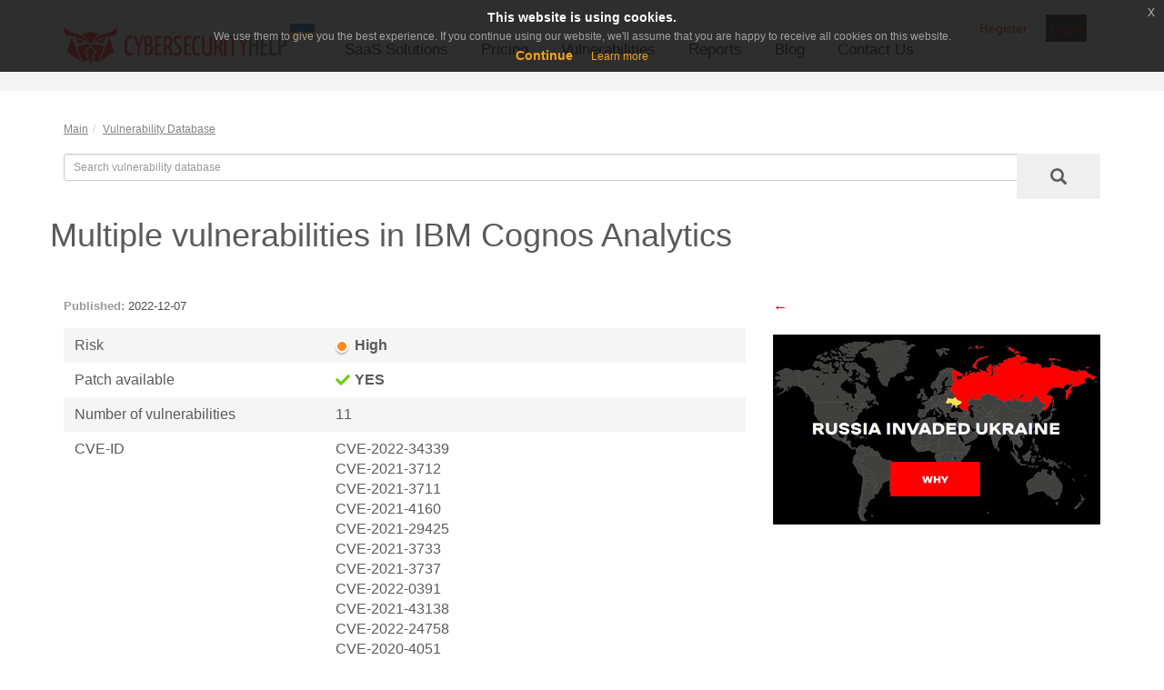

--- FILE ---
content_type: text/html; charset=UTF-8
request_url: https://www.cybersecurity-help.cz/vdb/SB2022120724
body_size: 11911
content:
<!DOCTYPE html>
<html lang="en">
  <head>
	<title>Multiple vulnerabilities in IBM Cognos Analytics</title>
    <meta charset="utf-8">
    <meta http-equiv="X-UA-Compatible" content="IE=edge">
    <meta name="viewport" content="width=device-width, initial-scale=1">
    <!-- The above 3 meta tags *must* come first in the head; any other head content must come *after* these tags -->

    <!-- Bootstrap core CSS -->
    <link href="/css/bootstrap.min.css" rel="stylesheet">
    <link href="/css/bootstrap-checkbox.css" rel="stylesheet">

	<link rel="icon" type="image/x-icon" href="/images/favicon.ico">

    <!-- IE10 viewport hack for Surface/desktop Windows 8 bug -->
    <link href="/css/ie10-viewport-bug-workaround.css" rel="stylesheet">
    <script src="https://ajax.googleapis.com/ajax/libs/jquery/1.11.3/jquery.min.js" crossorigin="anonymous"></script>
    <script>window.jQuery || document.write('<script src="/js/jquery.min.js"><\/script>')</script>
        <!-- Bootstrap core JavaScript
    ================================================== -->
    <!-- Placed at the end of the document so the pages load faster -->

    <script src="/js/bootstrap.min.js"></script>
    <script src="/js/bootstrap-checkbox.js"></script>
    <script src="/js/extra.js"></script>
    <!-- Translate menu "More" button -->
    <script type="text/javascript">
        $(function(){
            if($('.more_items').length > 0){
                $('.more_items > a').html('more');
            }
        })
    </script>
    <!-- end -->
    
    <!-- IE10 viewport hack for Surface/desktop Windows 8 bug -->
    <script src="/js/ie10-viewport-bug-workaround.js"></script>

    <!-- Custom styles for this template -->
    <link href="/css/main.css" rel="stylesheet">
	<meta http-equiv="Content-Type" content="text/html; charset=UTF-8" />
<meta name="keywords" content="Multiple vulnerabilities in IBM Cognos Analytics, Cleartext storage of sensitive information, Cleartext Storage of Sensitive Information, CWE-312, CVE-2022-34339, Out-of-bounds read, CWE-125, CVE-2021-3712, Buffer overflow, Memory corruption, CWE-119, CVE-2021-3711, Cryptographic issues, Cryptographic Issues, CWE-310, CVE-2021-4160, Path traversal, Improper Limitation of a Pathname to a Restricted Directory ('Path Traversal'), CWE-22, CVE-2021-29425, Resource management error, Resource Management Errors, CWE-399, CVE-2021-3733, Infinite loop, Loop with Unreachable Exit Condition ('Infinite Loop'), CWE-835, CVE-2021-3737, CRLF injection, Improper Neutralization of CRLF Sequences ('CRLF Injection'), CWE-93, CVE-2022-0391, Prototype pollution, Improper Control of Generation of Code ('Code Injection'), CWE-94, CVE-2021-43138, Inclusion of Sensitive Information in Log Files, Information Exposure Through Log Files, CWE-532, CVE-2022-24758, Cross-site scripting, Improper Neutralization of Input During Web Page Generation ('Cross-site Scripting'), CWE-79, CVE-2020-4051" />
<meta name="description" content="Multiple vulnerabilities were identified in IBM Cognos Analytics" />
<link href="/bitrix/cache/css/s1/pages.cybersecurity-help.cz/page_1c59abc145afde40338f1883939b1805/page_1c59abc145afde40338f1883939b1805_v1.css?1767796337665" type="text/css"  rel="stylesheet" />
<link href="/bitrix/cache/css/s1/pages.cybersecurity-help.cz/template_2b606965ede900b2a9ecc53fa07634cb/template_2b606965ede900b2a9ecc53fa07634cb_v1.css?17677963373395" type="text/css"  data-template-style="true" rel="stylesheet" />
<link rel="alternate" type="application/rss+xml" href="https://www.cybersecurity-help.cz/blog/rss/">
<link href="https://www.cybersecurity-help.cz/vdb/SB2022120724" rel="canonical" />
<meta property="og:title" content="Multiple vulnerabilities in IBM Cognos Analytics"/>
<meta property="twitter:title" content="Multiple vulnerabilities in IBM Cognos Analytics"/>
<meta property="og:description" content="Multiple vulnerabilities were identified in IBM Cognos Analytics"/>
<meta property="twitter:description" content="Multiple vulnerabilities were identified in IBM Cognos Analytics"/>



<script type="text/javascript" src="/bitrix/templates/.default/components/bitrix/system.auth.form/popup/script.js?15792539752"></script>

<style>
.boby {
    margin-top: 20px !important;
}
</style>
	<!-- Google tag (\gtag.js) -->
<script async src="https://www.googletagmanager.com/gtag/js?id=G-WQWT96PNLJ"></script>
<script>
window.dataLayer = window.dataLayer || []; function gtag(){dataLayer.push(arguments);}

gtag('consent', 'default', {'ad_storage': 'granted', 'analytics_storage': 'granted','ad_user_data': 'denied', 'ad_personalization': 'denied'});
gtag('js', new Date()); 
gtag('config', 'G-WQWT96PNLJ');

function consentGranted() {
	gtag('consent', 'update', {'ad_storage': 'granted', 'analytics_storage': 'granted','ad_user_data': 'granted', 'ad_personalization': 'granted'});
}
</script> 
</head>

<body>
<!-- CSS and JS for our code -->
<link rel="stylesheet" type="text/css" href="/css/jquery-eu-cookie-law-popup.css"/>
<script src="/js/jquery-eu-cookie-law-popup.js"></script>
<div class="eupopup eupopup-top"></div>
<!-- NAVBAR
================================================== -->
<div class="navbar-wrapper">
	<div class="container">
		<!-- #################################################### -->
<div class="navbat-top">

	<nav class="user_menu_block">
		<a
			style="width: auto; float:left; margin-right: 15px;padding: 5px;"
			id="button_register_free-trial-vi"
			class="button_register" href="/dashboard/register/">Register</a>
		<a
			style="width: auto; background-color: black; float:left; margin-right: 15px;padding: 5px;"
			class="button_login" href="/dashboard/login/" >Login</a>

	</nav>

 
	<div class="language">
			</div>
</div>
<!-- #################################################### -->

		<nav class="navbar navbar-inverse navbar-static-top">
			<div class="navbar-header">
				<button type="button" class="navbar-toggle collapsed" data-toggle="collapse" data-target="#navbar" aria-expanded="false" aria-controls="navbar">
					<span class="sr-only">Toggle navigation</span>
					<span class="icon-bar"></span>
					<span class="icon-bar"></span>
					<span class="icon-bar"></span>
				</button>
				<a class="navbar-brand" href="/"><img src="/images/logo_ua.png"></a>
			</div>

<div id="navbar" class="navbar-collapse collapse">
	<ul id="main_menu" class="nav navbar-nav">

	
	
					<li class="dropdown"><a href="/saas_solutions/" class="dropdown-toggle" data-toggle="dropdown">SaaS Solutions</a>
				<ul class="dropdown-menu">
		
	
	

	
	
		
							<li><a href="/security-services/vulnerability-intelligence.html">Vulnerability Intelligence</a></li>
			
		
	
	

	
	
		
							<li><a href="/security-services/vulnerability_management.php">Vulnerability Management</a></li>
			
		
	
	

			</ul></li>	
	
		
							<li><a href="/security-services/pricing.php" class="root-item">Pricing</a></li>
			
		
	
	

	
	
		
							<li><a href="/vdb/" class="root-item-selected">Vulnerabilities</a></li>
			
		
	
	

	
	
		
							<li><a href="/reports/" class="root-item">Reports</a></li>
			
		
	
	

	
	
		
							<li><a href="/blog/" class="root-item">Blog</a></li>
			
		
	
	

	
	
		
							<li><a href="/contacts/" class="root-item">Contact Us</a></li>
			
		
	
	

	</ul>
</div>
		</nav>
	</div>
</div>

<section class="boby">
	<div class="container">
		<div class="row">
<ol class="breadcrumb"><li><a href="/" title="Main" itemprop="url">Main</a></li><li><a href="/vdb/" title="Vulnerability Database" itemprop="url">Vulnerability Database</a></li></ol>
	<div class="container" style="margin: 10px auto;">
	<div class="row">
		<div class="col-md-12">
			<form action="/vdb/list.php" method="GET">
				<input type="hidden" name="search_line" value = "Y">
				<div id="custom-search-input">
					<div class="input-group col-md-12">
						<input type="text" class="form-control input-sm" name="filter[%SEARCH]" value="" placeholder="Search vulnerability database" />
						<span class="input-group-btn">
							<button class="btn btn-sm" type="submit">
								<i class="glyphicon glyphicon-search"></i>
							</button>
						</span>
					</div>
				</div>
			</form>
		</div>

	</div>
</div>
<div class="x_content" itemscope itemtype="https://schema.org/NewsArticle">
	<div class="x_title">
		<h1 itemprop="headline">Multiple vulnerabilities in IBM Cognos Analytics</h1>
		<div class="clearfix"></div>
		<br />
		<br />
		<div class="clearfix"></div>
	</div>
	<div class="col-md-8 buletin">
		<span itemprop="author" itemscope itemtype="https://schema.org/Organization" class="schema_author" style="display: none;">
			<a itemprop="url" href="https://www.cybersecurity-help.cz/">
				<span itemprop="name">Cybersecurity Help s.r.o.</span>
			</a>
		</span>
		<div class="relise_date">
			<span itemprop="datePublished" content="2022-12-07T14:52:44+01:00"><b>Published:</b> 2022-12-07</span>
					</div>
                <div class="table_wrap">
                    <div class="table_contayner">
                        <table class="stripe_table">
                            <tr class="even">
                                <td>Risk</td>
                                <td><b class="state_high">High</b></td>
                            </tr>
                            <tr class="odd">
                                <td>Patch available</td>
                                <td><b class="state_true">YES</b></td>
                            </tr>
                            <tr class="even">
                                <td>Number of vulnerabilities</td>
                                <td>11</td>
                            </tr>
                            <tr class="odd">
                                <td>CVE-ID</td>
                                <td>                                            	                                		CVE-2022-34339<br />CVE-2021-3712<br />CVE-2021-3711<br />CVE-2021-4160<br />CVE-2021-29425<br />CVE-2021-3733<br />CVE-2021-3737<br />CVE-2022-0391<br />CVE-2021-43138<br />CVE-2022-24758<br />CVE-2020-4051<br />                                	                                </td>
                            </tr>
                            <tr class="even">
                                <td>CWE-ID</td>
                                <td>                                    	CWE-312<br />CWE-125<br />CWE-119<br />CWE-310<br />CWE-22<br />CWE-399<br />CWE-835<br />CWE-93<br />CWE-94<br />CWE-532<br />CWE-79<br />                                	                                </td>
                            </tr>

                            <tr class="odd">
                                <td>Exploitation vector</td>
                                <td>
                                    Network                                </td>
                            </tr>
                            <tr class="even">
                                <td>Public exploit</td>
                                <td>
                                    N/A                                </td>
                            </tr>
                            <tr class="odd">
                                <td>Vulnerable software<br />
                                </td>
                                <td style="position:relative;">
											
	                                									                                			                                		<a href="/vdb/ibm_corporation/ibm_cognos_analytics/">IBM Cognos Analytics</a>	                               			<br />
	                                		
	                               			<small>
	                               				<span href="/vdb/software/client/">Client/Desktop applications</span> /
	                               				<span href="/vdb/software/client/office/">Office applications</span>
	                               			</small><br /><br />
	                               				                                											                                </td>
                            </tr>
                            <tr class="even">
                                <td>Vendor</td>
                                <td>
                                <a href="/vdb/ibm_corporation/">IBM Corporation </a>                                </td>
                            </tr>

                        </table>
                    </div>
                    <div class="tab_cover"></div>
                    <div class="tab_cover"></div>
                </div>
                <br>
		<p style="font-size: 20px;"><strong>Security Bulletin</strong></p>
                                <p>This security bulletin contains information about 11 vulnerabilities.</p>
                                <p></p>
								<div class="cve">
				
				<h2>1) <a href="/vulnerabilities/70036/" style="color: #5a5a5a;">Cleartext storage of sensitive information</a></h2>
                                <p><b>EUVDB-ID:</b> <a href="/vulnerabilities/70036/">#VU70036</a></p>
				<p><b>Risk:</b> <span style="color:">Low</span></p>
				<p><b>CVSSv4.0:</b>

																							<a href="/vdb/cvss4.0/#CVSS:4.0/AV:N/AC:L/AT:N/PR:L/UI:N/VC:H/VI:N/VA:N/SC:N/SI:N/SA:N/E:U/U:Clear" title="View cvss score in calculator">4.9 [CVSS:4.0/AV:N/AC:L/AT:N/PR:L/UI:N/VC:H/VI:N/VA:N/SC:N/SI:N/SA:N/E:U/U:Clear]</a>
															</p>
				<p><b>CVE-ID:</b> 
											CVE-2022-34339									</p>
				<p><b>CWE-ID:</b>
																							                                	<a href="/vdb/cwe/312/">CWE-312 - Cleartext Storage of Sensitive Information</a><br /> 
															</p>
				<p><b>Exploit availability:</b>
												                                No</span>
					
				</p>


								
					<b>Description</b>
					<p><p>The vulnerability allows a remote user to gain access to potentially sensitive information.</p><p>The vulnerability exists due to IBM Cognos Analytics stores user credentials in plain clear text. A remote user can gain unauthorized access to sensitive information on the system.</p></p>
				
									<b>Mitigation</b>
					<p>Install update from vendor&#039;s website.</p>
				
				<b>Vulnerable software versions</b>
																
	
		<p>IBM Cognos Analytics: 
																	before 11.1.7.6									</p>
	

				
	<b>CPE2.3</b>
	<ul>
		<li><a href="https://www.cybersecurity-help.cz/vdb/ibm_corporation/ibm_cognos_analytics/">cpe:2.3:a:ibm_corporation:ibm_cognos_analytics:*:*:*:*:*:*:*:*</a></li>				<li><i class="flaticon-lock kt-font-dark kt-popover-block" data-html="true" data-toggle="kt-popover" data-content="<a href='/dashboard/'>Log in to obtain the entire CPE list</a>" data-original-title="Access denied" title="Access denied" alt="Access denied"></i></li>	</ul>

															<b>External links</b>
					<p><a href="https://www.ibm.com/blogs/psirt/security-bulletin-ibm-cognos-analytics-has-addressed-multiple-vulnerabilities-cve-2022-34339-cve-2021-3712-cve-2021-3711-cve-2021-4160-cve-2021-29425-cve-2021-3733-cve-2021-3737-cve-2022-0391/" target="_blank">https://www.ibm.com/blogs/psirt/security-bulletin-ibm-cognos-analytics-has-addressed-multiple-vulnerabilities-cve-2022-34339-cve-2021-3712-cve-2021-3711-cve-2021-4160-cve-2021-29425-cve-2021-3733-cve-2021-3737-cve-2022-0391/</a><br /><a href="https://www.ibm.com/support/pages/node/6828527" target="_blank">https://www.ibm.com/support/pages/node/6828527</a></p>
								<br />
				<p style="font-size: 20px;"><strong>Q & A</strong></p>
				<p><em><b>Can this vulnerability be exploited remotely?</b></em></p>
													<p>Yes. This vulnerability can be exploited by a remote authenticated user via the Internet.</p>
				

								
					<p><em><b>How the attacker can exploit this vulnerability?</b></em></p>

																<p>The attacker would have to trick the victim to visit a specially crafted website or open a file.</p>
															
				<p><em><b>Is there known malware, which exploits this vulnerability?</b></em></p>
													<p>No. We are not aware of malware exploiting this vulnerability.</p>
				
				
			</div>
								<div class="cve">
				
				<h2>2) <a href="/vulnerabilities/56064/" style="color: #5a5a5a;">Out-of-bounds read</a></h2>
                                <p><b>EUVDB-ID:</b> <a href="/vulnerabilities/56064/">#VU56064</a></p>
				<p><b>Risk:</b> <span style="color:">Medium</span></p>
				<p><b>CVSSv4.0:</b>

																							<a href="/vdb/cvss4.0/#CVSS:4.0/AV:N/AC:L/AT:N/PR:N/UI:N/VC:L/VI:N/VA:L/SC:N/SI:N/SA:N/E:U/U:Green" title="View cvss score in calculator">2.7 [CVSS:4.0/AV:N/AC:L/AT:N/PR:N/UI:N/VC:L/VI:N/VA:L/SC:N/SI:N/SA:N/E:U/U:Green]</a>
															</p>
				<p><b>CVE-ID:</b> 
											CVE-2021-3712									</p>
				<p><b>CWE-ID:</b>
																							                                	<a href="/vdb/cwe/125/">CWE-125 - Out-of-bounds read</a><br /> 
															</p>
				<p><b>Exploit availability:</b>
												                                No</span>
					
				</p>


								
					<b>Description</b>
					<p><p>The vulnerability allows a remote attacker to gain access to potentially sensitive information.</p><p>The vulnerability exists due to a boundary condition when processing ASN.1 strings related to a confusion with NULL termination of strings in array. A remote attacker can pass specially crafted data to the application to trigger an out-of-bounds read error and read contents of memory on the system or perform a denial of service (DoS) attack.<br></p></p>
				
									<b>Mitigation</b>
					<p>Install update from vendor&#039;s website.</p>
				
				<b>Vulnerable software versions</b>
																
	
		<p>IBM Cognos Analytics: 
																	before 11.1.7.6									</p>
	

				
	<b>CPE2.3</b>
	<ul>
		<li><a href="https://www.cybersecurity-help.cz/vdb/ibm_corporation/ibm_cognos_analytics/">cpe:2.3:a:ibm_corporation:ibm_cognos_analytics:*:*:*:*:*:*:*:*</a></li>				<li><i class="flaticon-lock kt-font-dark kt-popover-block" data-html="true" data-toggle="kt-popover" data-content="<a href='/dashboard/'>Log in to obtain the entire CPE list</a>" data-original-title="Access denied" title="Access denied" alt="Access denied"></i></li>	</ul>

															<b>External links</b>
					<p><a href="https://www.ibm.com/blogs/psirt/security-bulletin-ibm-cognos-analytics-has-addressed-multiple-vulnerabilities-cve-2022-34339-cve-2021-3712-cve-2021-3711-cve-2021-4160-cve-2021-29425-cve-2021-3733-cve-2021-3737-cve-2022-0391/" target="_blank">https://www.ibm.com/blogs/psirt/security-bulletin-ibm-cognos-analytics-has-addressed-multiple-vulnerabilities-cve-2022-34339-cve-2021-3712-cve-2021-3711-cve-2021-4160-cve-2021-29425-cve-2021-3733-cve-2021-3737-cve-2022-0391/</a><br /><a href="https://www.ibm.com/support/pages/node/6828527" target="_blank">https://www.ibm.com/support/pages/node/6828527</a></p>
								<br />
				<p style="font-size: 20px;"><strong>Q & A</strong></p>
				<p><em><b>Can this vulnerability be exploited remotely?</b></em></p>
													<p>Yes. This vulnerability can be exploited by a remote non-authenticated attacker via the Internet.</p>
				

								
					<p><em><b>How the attacker can exploit this vulnerability?</b></em></p>

																<p>The attacker would have to trick the victim to visit a specially crafted website or open a file.</p>
															
				<p><em><b>Is there known malware, which exploits this vulnerability?</b></em></p>
													<p>No. We are not aware of malware exploiting this vulnerability.</p>
				
				
			</div>
								<div class="cve">
				
				<h2>3) <a href="/vulnerabilities/56063/" style="color: #5a5a5a;">Buffer overflow</a></h2>
                                <p><b>EUVDB-ID:</b> <a href="/vulnerabilities/56063/">#VU56063</a></p>
				<p><b>Risk:</b> <span style="color:">High</span></p>
				<p><b>CVSSv4.0:</b>

																							<a href="/vdb/cvss4.0/#CVSS:4.0/AV:N/AC:L/AT:N/PR:N/UI:N/VC:H/VI:H/VA:H/SC:N/SI:N/SA:N/E:U/U:Amber" title="View cvss score in calculator">8.1 [CVSS:4.0/AV:N/AC:L/AT:N/PR:N/UI:N/VC:H/VI:H/VA:H/SC:N/SI:N/SA:N/E:U/U:Amber]</a>
															</p>
				<p><b>CVE-ID:</b> 
											CVE-2021-3711									</p>
				<p><b>CWE-ID:</b>
																							                                	<a href="/vdb/cwe/119/">CWE-119 - Memory corruption</a><br /> 
															</p>
				<p><b>Exploit availability:</b>
												                                No</span>
					
				</p>


								
					<b>Description</b>
					<p><p>The vulnerability allows a remote attacker to execute arbitrary code on the target system.</p><p>The vulnerability exists due to a boundary error in EVP_PKEY_decrypt() function within implementation of the SM2 decryption. A remote attacker can send specially crafted SM2 content for decryption to trigger a buffer overflow by 62 bytes and execute arbitrary code on the target system.</p><p>Successful exploitation of this vulnerability may result in complete compromise of vulnerable system.</p></p>
				
									<b>Mitigation</b>
					<p>Install update from vendor&#039;s website.</p>
				
				<b>Vulnerable software versions</b>
																
	
		<p>IBM Cognos Analytics: 
																	before 11.1.7.6									</p>
	

				
	<b>CPE2.3</b>
	<ul>
		<li><a href="https://www.cybersecurity-help.cz/vdb/ibm_corporation/ibm_cognos_analytics/">cpe:2.3:a:ibm_corporation:ibm_cognos_analytics:*:*:*:*:*:*:*:*</a></li>				<li><i class="flaticon-lock kt-font-dark kt-popover-block" data-html="true" data-toggle="kt-popover" data-content="<a href='/dashboard/'>Log in to obtain the entire CPE list</a>" data-original-title="Access denied" title="Access denied" alt="Access denied"></i></li>	</ul>

															<b>External links</b>
					<p><a href="https://www.ibm.com/blogs/psirt/security-bulletin-ibm-cognos-analytics-has-addressed-multiple-vulnerabilities-cve-2022-34339-cve-2021-3712-cve-2021-3711-cve-2021-4160-cve-2021-29425-cve-2021-3733-cve-2021-3737-cve-2022-0391/" target="_blank">https://www.ibm.com/blogs/psirt/security-bulletin-ibm-cognos-analytics-has-addressed-multiple-vulnerabilities-cve-2022-34339-cve-2021-3712-cve-2021-3711-cve-2021-4160-cve-2021-29425-cve-2021-3733-cve-2021-3737-cve-2022-0391/</a><br /><a href="https://www.ibm.com/support/pages/node/6828527" target="_blank">https://www.ibm.com/support/pages/node/6828527</a></p>
								<br />
				<p style="font-size: 20px;"><strong>Q & A</strong></p>
				<p><em><b>Can this vulnerability be exploited remotely?</b></em></p>
													<p>Yes. This vulnerability can be exploited by a remote non-authenticated attacker via the Internet.</p>
				

								
					<p><em><b>How the attacker can exploit this vulnerability?</b></em></p>

																<p>The attacker would have to trick the victim to visit a specially crafted website or open a file.</p>
															
				<p><em><b>Is there known malware, which exploits this vulnerability?</b></em></p>
													<p>No. We are not aware of malware exploiting this vulnerability.</p>
				
				
			</div>
								<div class="cve">
				
				<h2>4) <a href="/vulnerabilities/60166/" style="color: #5a5a5a;">Cryptographic issues</a></h2>
                                <p><b>EUVDB-ID:</b> <a href="/vulnerabilities/60166/">#VU60166</a></p>
				<p><b>Risk:</b> <span style="color:">Low</span></p>
				<p><b>CVSSv4.0:</b>

																							<a href="/vdb/cvss4.0/#CVSS:4.0/AV:N/AC:L/AT:P/PR:N/UI:A/VC:L/VI:L/VA:N/SC:N/SI:N/SA:N/E:U/U:Clear" title="View cvss score in calculator">0.5 [CVSS:4.0/AV:N/AC:L/AT:P/PR:N/UI:A/VC:L/VI:L/VA:N/SC:N/SI:N/SA:N/E:U/U:Clear]</a>
															</p>
				<p><b>CVE-ID:</b> 
											CVE-2021-4160									</p>
				<p><b>CWE-ID:</b>
																							                                	<a href="/vdb/cwe/310/">CWE-310 - Cryptographic Issues</a><br /> 
															</p>
				<p><b>Exploit availability:</b>
												                                No</span>
					
				</p>


								
					<b>Description</b>
					<p><p>The vulnerability allows a remote attacker to decrypt TLS traffic.</p><p>The vulnerability exists due to BN_mod_exp may produce incorrect results on MIPS. A remote attacker can decrypt TLS traffic. According to vendor, multiple EC algorithms are affected, including some of the TLS 1.3 default curves.&nbsp; </p><p>Successful exploitation of the vulnerability requires certain pre-requisites for attack, such as obtaining and&nbsp; reusing private keys.&nbsp; <br></p></p>
				
									<b>Mitigation</b>
					<p>Install update from vendor&#039;s website.</p>
				
				<b>Vulnerable software versions</b>
																
	
		<p>IBM Cognos Analytics: 
																	before 11.1.7.6									</p>
	

				
	<b>CPE2.3</b>
	<ul>
		<li><a href="https://www.cybersecurity-help.cz/vdb/ibm_corporation/ibm_cognos_analytics/">cpe:2.3:a:ibm_corporation:ibm_cognos_analytics:*:*:*:*:*:*:*:*</a></li>				<li><i class="flaticon-lock kt-font-dark kt-popover-block" data-html="true" data-toggle="kt-popover" data-content="<a href='/dashboard/'>Log in to obtain the entire CPE list</a>" data-original-title="Access denied" title="Access denied" alt="Access denied"></i></li>	</ul>

															<b>External links</b>
					<p><a href="https://www.ibm.com/blogs/psirt/security-bulletin-ibm-cognos-analytics-has-addressed-multiple-vulnerabilities-cve-2022-34339-cve-2021-3712-cve-2021-3711-cve-2021-4160-cve-2021-29425-cve-2021-3733-cve-2021-3737-cve-2022-0391/" target="_blank">https://www.ibm.com/blogs/psirt/security-bulletin-ibm-cognos-analytics-has-addressed-multiple-vulnerabilities-cve-2022-34339-cve-2021-3712-cve-2021-3711-cve-2021-4160-cve-2021-29425-cve-2021-3733-cve-2021-3737-cve-2022-0391/</a><br /><a href="https://www.ibm.com/support/pages/node/6828527" target="_blank">https://www.ibm.com/support/pages/node/6828527</a></p>
								<br />
				<p style="font-size: 20px;"><strong>Q & A</strong></p>
				<p><em><b>Can this vulnerability be exploited remotely?</b></em></p>
													<p>Yes. This vulnerability can be exploited by a remote non-authenticated attacker via the Internet.</p>
				

								
					<p><em><b>How the attacker can exploit this vulnerability?</b></em></p>

																<p>The attacker would have to trick the victim to visit a specially crafted website or open a file.</p>
															
				<p><em><b>Is there known malware, which exploits this vulnerability?</b></em></p>
													<p>No. We are not aware of malware exploiting this vulnerability.</p>
				
				
			</div>
								<div class="cve">
				
				<h2>5) <a href="/vulnerabilities/52252/" style="color: #5a5a5a;">Path traversal</a></h2>
                                <p><b>EUVDB-ID:</b> <a href="/vulnerabilities/52252/">#VU52252</a></p>
				<p><b>Risk:</b> <span style="color:">Low</span></p>
				<p><b>CVSSv4.0:</b>

																							<a href="/vdb/cvss4.0/#CVSS:4.0/AV:N/AC:L/AT:P/PR:N/UI:N/VC:L/VI:N/VA:N/SC:N/SI:N/SA:N/E:U/U:Clear" title="View cvss score in calculator">1.7 [CVSS:4.0/AV:N/AC:L/AT:P/PR:N/UI:N/VC:L/VI:N/VA:N/SC:N/SI:N/SA:N/E:U/U:Clear]</a>
															</p>
				<p><b>CVE-ID:</b> 
											CVE-2021-29425									</p>
				<p><b>CWE-ID:</b>
																							                                	<a href="/vdb/cwe/22/">CWE-22 - Improper Limitation of a Pathname to a Restricted Directory ('Path Traversal')</a><br /> 
															</p>
				<p><b>Exploit availability:</b>
												                                No</span>
					
				</p>


								
					<b>Description</b>
					<p><p>The vulnerability allows a remote attacker to perform directory traversal attacks.</p><p>The vulnerability exists due to input validation error within the FileNameUtils.normalize method when processing directory traversal sequences, such as "//../foo", or "\..foo". A remote attacker can send a specially crafted request and verify files availability in the parent folder. <br></p></p>
				
									<b>Mitigation</b>
					<p>Install update from vendor&#039;s website.</p>
				
				<b>Vulnerable software versions</b>
																
	
		<p>IBM Cognos Analytics: 
																	before 11.1.7.6									</p>
	

				
	<b>CPE2.3</b>
	<ul>
		<li><a href="https://www.cybersecurity-help.cz/vdb/ibm_corporation/ibm_cognos_analytics/">cpe:2.3:a:ibm_corporation:ibm_cognos_analytics:*:*:*:*:*:*:*:*</a></li>				<li><i class="flaticon-lock kt-font-dark kt-popover-block" data-html="true" data-toggle="kt-popover" data-content="<a href='/dashboard/'>Log in to obtain the entire CPE list</a>" data-original-title="Access denied" title="Access denied" alt="Access denied"></i></li>	</ul>

															<b>External links</b>
					<p><a href="https://www.ibm.com/blogs/psirt/security-bulletin-ibm-cognos-analytics-has-addressed-multiple-vulnerabilities-cve-2022-34339-cve-2021-3712-cve-2021-3711-cve-2021-4160-cve-2021-29425-cve-2021-3733-cve-2021-3737-cve-2022-0391/" target="_blank">https://www.ibm.com/blogs/psirt/security-bulletin-ibm-cognos-analytics-has-addressed-multiple-vulnerabilities-cve-2022-34339-cve-2021-3712-cve-2021-3711-cve-2021-4160-cve-2021-29425-cve-2021-3733-cve-2021-3737-cve-2022-0391/</a><br /><a href="https://www.ibm.com/support/pages/node/6828527" target="_blank">https://www.ibm.com/support/pages/node/6828527</a></p>
								<br />
				<p style="font-size: 20px;"><strong>Q & A</strong></p>
				<p><em><b>Can this vulnerability be exploited remotely?</b></em></p>
													<p>Yes. This vulnerability can be exploited by a remote non-authenticated attacker via the Internet.</p>
				

								
					<p><em><b>How the attacker can exploit this vulnerability?</b></em></p>

																<p>The attacker would have to trick the victim to visit a specially crafted website or open a file.</p>
															
				<p><em><b>Is there known malware, which exploits this vulnerability?</b></em></p>
													<p>No. We are not aware of malware exploiting this vulnerability.</p>
				
				
			</div>
								<div class="cve">
				
				<h2>6) <a href="/vulnerabilities/58295/" style="color: #5a5a5a;">Resource management error</a></h2>
                                <p><b>EUVDB-ID:</b> <a href="/vulnerabilities/58295/">#VU58295</a></p>
				<p><b>Risk:</b> <span style="color:">Low</span></p>
				<p><b>CVSSv4.0:</b>

																							<a href="/vdb/cvss4.0/#CVSS:4.0/AV:N/AC:L/AT:P/PR:N/UI:A/VC:N/VI:N/VA:L/SC:N/SI:N/SA:N/E:U/U:Clear" title="View cvss score in calculator">0.5 [CVSS:4.0/AV:N/AC:L/AT:P/PR:N/UI:A/VC:N/VI:N/VA:L/SC:N/SI:N/SA:N/E:U/U:Clear]</a>
															</p>
				<p><b>CVE-ID:</b> 
											CVE-2021-3733									</p>
				<p><b>CWE-ID:</b>
																							                                	<a href="/vdb/cwe/399/">CWE-399 - Resource Management Errors</a><br /> 
															</p>
				<p><b>Exploit availability:</b>
												                                No</span>
					
				</p>


								
					<b>Description</b>
					<p><p>The vulnerability allows a remote attacker to perform a denial of service (DoS) attack.</p><p>The vulnerability exists due to improper management of internal resources within the application within the AbstractBasicAuthHandler class in urllib. A remote attacker with control over the server can perform regular expression denial of service attack during authentication. <br></p> </p>
				
									<b>Mitigation</b>
					<p>Install update from vendor&#039;s website.</p>
				
				<b>Vulnerable software versions</b>
																
	
		<p>IBM Cognos Analytics: 
																	before 11.1.7.6									</p>
	

				
	<b>CPE2.3</b>
	<ul>
		<li><a href="https://www.cybersecurity-help.cz/vdb/ibm_corporation/ibm_cognos_analytics/">cpe:2.3:a:ibm_corporation:ibm_cognos_analytics:*:*:*:*:*:*:*:*</a></li>				<li><i class="flaticon-lock kt-font-dark kt-popover-block" data-html="true" data-toggle="kt-popover" data-content="<a href='/dashboard/'>Log in to obtain the entire CPE list</a>" data-original-title="Access denied" title="Access denied" alt="Access denied"></i></li>	</ul>

															<b>External links</b>
					<p><a href="https://www.ibm.com/blogs/psirt/security-bulletin-ibm-cognos-analytics-has-addressed-multiple-vulnerabilities-cve-2022-34339-cve-2021-3712-cve-2021-3711-cve-2021-4160-cve-2021-29425-cve-2021-3733-cve-2021-3737-cve-2022-0391/" target="_blank">https://www.ibm.com/blogs/psirt/security-bulletin-ibm-cognos-analytics-has-addressed-multiple-vulnerabilities-cve-2022-34339-cve-2021-3712-cve-2021-3711-cve-2021-4160-cve-2021-29425-cve-2021-3733-cve-2021-3737-cve-2022-0391/</a><br /><a href="https://www.ibm.com/support/pages/node/6828527" target="_blank">https://www.ibm.com/support/pages/node/6828527</a></p>
								<br />
				<p style="font-size: 20px;"><strong>Q & A</strong></p>
				<p><em><b>Can this vulnerability be exploited remotely?</b></em></p>
													<p>Yes. This vulnerability can be exploited by a remote non-authenticated attacker via the Internet.</p>
				

								
					<p><em><b>How the attacker can exploit this vulnerability?</b></em></p>

																<p>The attacker would have to trick the victim to visit a specially crafted website or open a file.</p>
															
				<p><em><b>Is there known malware, which exploits this vulnerability?</b></em></p>
													<p>No. We are not aware of malware exploiting this vulnerability.</p>
				
				
			</div>
								<div class="cve">
				
				<h2>7) <a href="/vulnerabilities/59089/" style="color: #5a5a5a;">Infinite loop</a></h2>
                                <p><b>EUVDB-ID:</b> <a href="/vulnerabilities/59089/">#VU59089</a></p>
				<p><b>Risk:</b> <span style="color:">Low</span></p>
				<p><b>CVSSv4.0:</b>

																							<a href="/vdb/cvss4.0/#CVSS:4.0/AV:N/AC:L/AT:N/PR:N/UI:A/VC:N/VI:N/VA:L/SC:N/SI:N/SA:N/E:U/U:Clear" title="View cvss score in calculator">1.2 [CVSS:4.0/AV:N/AC:L/AT:N/PR:N/UI:A/VC:N/VI:N/VA:L/SC:N/SI:N/SA:N/E:U/U:Clear]</a>
															</p>
				<p><b>CVE-ID:</b> 
											CVE-2021-3737									</p>
				<p><b>CWE-ID:</b>
																							                                	<a href="/vdb/cwe/835/">CWE-835 - Loop with Unreachable Exit Condition ('Infinite Loop')</a><br /> 
															</p>
				<p><b>Exploit availability:</b>
												                                No</span>
					
				</p>


								
					<b>Description</b>
					<p><p>The vulnerability allows a remote attacker to perform a denial of service (DoS) attack.</p><p>The vulnerability exists due to infinite loop. A remote attacker who controls a malicious server can force the client to enter an infinite loop on a 100 Continue response.</p></p>
				
									<b>Mitigation</b>
					<p>Install update from vendor&#039;s website.</p>
				
				<b>Vulnerable software versions</b>
																
	
		<p>IBM Cognos Analytics: 
																	before 11.1.7.6									</p>
	

				
	<b>CPE2.3</b>
	<ul>
		<li><a href="https://www.cybersecurity-help.cz/vdb/ibm_corporation/ibm_cognos_analytics/">cpe:2.3:a:ibm_corporation:ibm_cognos_analytics:*:*:*:*:*:*:*:*</a></li>				<li><i class="flaticon-lock kt-font-dark kt-popover-block" data-html="true" data-toggle="kt-popover" data-content="<a href='/dashboard/'>Log in to obtain the entire CPE list</a>" data-original-title="Access denied" title="Access denied" alt="Access denied"></i></li>	</ul>

															<b>External links</b>
					<p><a href="https://www.ibm.com/blogs/psirt/security-bulletin-ibm-cognos-analytics-has-addressed-multiple-vulnerabilities-cve-2022-34339-cve-2021-3712-cve-2021-3711-cve-2021-4160-cve-2021-29425-cve-2021-3733-cve-2021-3737-cve-2022-0391/" target="_blank">https://www.ibm.com/blogs/psirt/security-bulletin-ibm-cognos-analytics-has-addressed-multiple-vulnerabilities-cve-2022-34339-cve-2021-3712-cve-2021-3711-cve-2021-4160-cve-2021-29425-cve-2021-3733-cve-2021-3737-cve-2022-0391/</a><br /><a href="https://www.ibm.com/support/pages/node/6828527" target="_blank">https://www.ibm.com/support/pages/node/6828527</a></p>
								<br />
				<p style="font-size: 20px;"><strong>Q & A</strong></p>
				<p><em><b>Can this vulnerability be exploited remotely?</b></em></p>
													<p>Yes. This vulnerability can be exploited by a remote non-authenticated attacker via the Internet.</p>
				

								
					<p><em><b>How the attacker can exploit this vulnerability?</b></em></p>

																<p>The attacker would have to trick the victim to visit a specially crafted website or open a file.</p>
															
				<p><em><b>Is there known malware, which exploits this vulnerability?</b></em></p>
													<p>No. We are not aware of malware exploiting this vulnerability.</p>
				
				
			</div>
								<div class="cve">
				
				<h2>8) <a href="/vulnerabilities/61675/" style="color: #5a5a5a;">CRLF injection</a></h2>
                                <p><b>EUVDB-ID:</b> <a href="/vulnerabilities/61675/">#VU61675</a></p>
				<p><b>Risk:</b> <span style="color:">Medium</span></p>
				<p><b>CVSSv4.0:</b>

																							<a href="/vdb/cvss4.0/#CVSS:4.0/AV:N/AC:L/AT:N/PR:N/UI:N/VC:N/VI:H/VA:N/SC:N/SI:N/SA:N/E:U/U:Green" title="View cvss score in calculator">6.6 [CVSS:4.0/AV:N/AC:L/AT:N/PR:N/UI:N/VC:N/VI:H/VA:N/SC:N/SI:N/SA:N/E:U/U:Green]</a>
															</p>
				<p><b>CVE-ID:</b> 
											CVE-2022-0391									</p>
				<p><b>CWE-ID:</b>
																							                                	<a href="/vdb/cwe/93/">CWE-93 - Improper Neutralization of CRLF Sequences ('CRLF Injection')</a><br /> 
															</p>
				<p><b>Exploit availability:</b>
												                                No</span>
					
				</p>


								
					<b>Description</b>
					<p><p>The vulnerability allows a remote attacker to inject arbitrary data in server response.</p><p>The vulnerability exists due to insufficient validation of attacker-supplied data within the urllib.parse module in Python. A remote attacker can pass specially crafted data to the application containing CR-LF characters and modify application behavior.</p></p>
				
									<b>Mitigation</b>
					<p>Install update from vendor&#039;s website.</p>
				
				<b>Vulnerable software versions</b>
																
	
		<p>IBM Cognos Analytics: 
																	before 11.1.7.6									</p>
	

				
	<b>CPE2.3</b>
	<ul>
		<li><a href="https://www.cybersecurity-help.cz/vdb/ibm_corporation/ibm_cognos_analytics/">cpe:2.3:a:ibm_corporation:ibm_cognos_analytics:*:*:*:*:*:*:*:*</a></li>				<li><i class="flaticon-lock kt-font-dark kt-popover-block" data-html="true" data-toggle="kt-popover" data-content="<a href='/dashboard/'>Log in to obtain the entire CPE list</a>" data-original-title="Access denied" title="Access denied" alt="Access denied"></i></li>	</ul>

															<b>External links</b>
					<p><a href="https://www.ibm.com/blogs/psirt/security-bulletin-ibm-cognos-analytics-has-addressed-multiple-vulnerabilities-cve-2022-34339-cve-2021-3712-cve-2021-3711-cve-2021-4160-cve-2021-29425-cve-2021-3733-cve-2021-3737-cve-2022-0391/" target="_blank">https://www.ibm.com/blogs/psirt/security-bulletin-ibm-cognos-analytics-has-addressed-multiple-vulnerabilities-cve-2022-34339-cve-2021-3712-cve-2021-3711-cve-2021-4160-cve-2021-29425-cve-2021-3733-cve-2021-3737-cve-2022-0391/</a><br /><a href="https://www.ibm.com/support/pages/node/6828527" target="_blank">https://www.ibm.com/support/pages/node/6828527</a></p>
								<br />
				<p style="font-size: 20px;"><strong>Q & A</strong></p>
				<p><em><b>Can this vulnerability be exploited remotely?</b></em></p>
													<p>Yes. This vulnerability can be exploited by a remote non-authenticated attacker via the Internet.</p>
				

								
					<p><em><b>How the attacker can exploit this vulnerability?</b></em></p>

																<p>The attacker would have to trick the victim to visit a specially crafted website or open a file.</p>
															
				<p><em><b>Is there known malware, which exploits this vulnerability?</b></em></p>
													<p>No. We are not aware of malware exploiting this vulnerability.</p>
				
				
			</div>
								<div class="cve">
				
				<h2>9) <a href="/vulnerabilities/62361/" style="color: #5a5a5a;">Prototype pollution</a></h2>
                                <p><b>EUVDB-ID:</b> <a href="/vulnerabilities/62361/">#VU62361</a></p>
				<p><b>Risk:</b> <span style="color:">Medium</span></p>
				<p><b>CVSSv4.0:</b>

																							<a href="/vdb/cvss4.0/#CVSS:4.0/AV:N/AC:L/AT:N/PR:N/UI:N/VC:L/VI:L/VA:N/SC:N/SI:N/SA:N/E:U/U:Green" title="View cvss score in calculator">2.7 [CVSS:4.0/AV:N/AC:L/AT:N/PR:N/UI:N/VC:L/VI:L/VA:N/SC:N/SI:N/SA:N/E:U/U:Green]</a>
															</p>
				<p><b>CVE-ID:</b> 
											CVE-2021-43138									</p>
				<p><b>CWE-ID:</b>
																							                                	<a href="/vdb/cwe/94/">CWE-94 - Improper Control of Generation of Code ('Code Injection')</a><br /> 
															</p>
				<p><b>Exploit availability:</b>
												                                No</span>
					
				</p>


								
					<b>Description</b>
					<p><p>The vulnerability allows a remote attacker to escalate privileges within the application.</p><p>The vulnerability exists due to improper input validation when handling data passed via the <code>mapValues()</code> method. A remote attacker can send a specially crafted request and escalate privileges within the application.<br></p></p>
				
									<b>Mitigation</b>
					<p>Install update from vendor&#039;s website.</p>
				
				<b>Vulnerable software versions</b>
																
	
		<p>IBM Cognos Analytics: 
																	before 11.1.7.6									</p>
	

				
	<b>CPE2.3</b>
	<ul>
		<li><a href="https://www.cybersecurity-help.cz/vdb/ibm_corporation/ibm_cognos_analytics/">cpe:2.3:a:ibm_corporation:ibm_cognos_analytics:*:*:*:*:*:*:*:*</a></li>				<li><i class="flaticon-lock kt-font-dark kt-popover-block" data-html="true" data-toggle="kt-popover" data-content="<a href='/dashboard/'>Log in to obtain the entire CPE list</a>" data-original-title="Access denied" title="Access denied" alt="Access denied"></i></li>	</ul>

															<b>External links</b>
					<p><a href="https://www.ibm.com/blogs/psirt/security-bulletin-ibm-cognos-analytics-has-addressed-multiple-vulnerabilities-cve-2022-34339-cve-2021-3712-cve-2021-3711-cve-2021-4160-cve-2021-29425-cve-2021-3733-cve-2021-3737-cve-2022-0391/" target="_blank">https://www.ibm.com/blogs/psirt/security-bulletin-ibm-cognos-analytics-has-addressed-multiple-vulnerabilities-cve-2022-34339-cve-2021-3712-cve-2021-3711-cve-2021-4160-cve-2021-29425-cve-2021-3733-cve-2021-3737-cve-2022-0391/</a><br /><a href="https://www.ibm.com/support/pages/node/6828527" target="_blank">https://www.ibm.com/support/pages/node/6828527</a></p>
								<br />
				<p style="font-size: 20px;"><strong>Q & A</strong></p>
				<p><em><b>Can this vulnerability be exploited remotely?</b></em></p>
													<p>Yes. This vulnerability can be exploited by a remote non-authenticated attacker via the Internet.</p>
				

								
					<p><em><b>How the attacker can exploit this vulnerability?</b></em></p>

																<p>The attacker would have to trick the victim to visit a specially crafted website or open a file.</p>
															
				<p><em><b>Is there known malware, which exploits this vulnerability?</b></em></p>
													<p>No. We are not aware of malware exploiting this vulnerability.</p>
				
				
			</div>
								<div class="cve">
				
				<h2>10) <a href="/vulnerabilities/66865/" style="color: #5a5a5a;">Inclusion of Sensitive Information in Log Files</a></h2>
                                <p><b>EUVDB-ID:</b> <a href="/vulnerabilities/66865/">#VU66865</a></p>
				<p><b>Risk:</b> <span style="color:">Low</span></p>
				<p><b>CVSSv4.0:</b>

																							<a href="/vdb/cvss4.0/#CVSS:4.0/AV:L/AC:L/AT:N/PR:L/UI:N/VC:H/VI:N/VA:N/SC:N/SI:N/SA:N/E:U/U:Clear" title="View cvss score in calculator">4.3 [CVSS:4.0/AV:L/AC:L/AT:N/PR:L/UI:N/VC:H/VI:N/VA:N/SC:N/SI:N/SA:N/E:U/U:Clear]</a>
															</p>
				<p><b>CVE-ID:</b> 
											CVE-2022-24758									</p>
				<p><b>CWE-ID:</b>
																							                                	<a href="/vdb/cwe/532/">CWE-532 - Information Exposure Through Log Files</a><br /> 
															</p>
				<p><b>Exploit availability:</b>
												                                No</span>
					
				</p>


								
					<b>Description</b>
					<p><p>The vulnerability allows a local user to gain access to sensitive information.</p><p>The vulnerability exists due to software stores sensitive information into log files, such as authentication cookies and header values when a 5xx error is triggered. A local user can read the log files and gain access to sensitive data.</p></p>
				
									<b>Mitigation</b>
					<p>Install update from vendor&#039;s website.</p>
				
				<b>Vulnerable software versions</b>
																
	
		<p>IBM Cognos Analytics: 
																	before 11.1.7.6									</p>
	

				
	<b>CPE2.3</b>
	<ul>
		<li><a href="https://www.cybersecurity-help.cz/vdb/ibm_corporation/ibm_cognos_analytics/">cpe:2.3:a:ibm_corporation:ibm_cognos_analytics:*:*:*:*:*:*:*:*</a></li>				<li><i class="flaticon-lock kt-font-dark kt-popover-block" data-html="true" data-toggle="kt-popover" data-content="<a href='/dashboard/'>Log in to obtain the entire CPE list</a>" data-original-title="Access denied" title="Access denied" alt="Access denied"></i></li>	</ul>

															<b>External links</b>
					<p><a href="https://www.ibm.com/blogs/psirt/security-bulletin-ibm-cognos-analytics-has-addressed-multiple-vulnerabilities-cve-2022-34339-cve-2021-3712-cve-2021-3711-cve-2021-4160-cve-2021-29425-cve-2021-3733-cve-2021-3737-cve-2022-0391/" target="_blank">https://www.ibm.com/blogs/psirt/security-bulletin-ibm-cognos-analytics-has-addressed-multiple-vulnerabilities-cve-2022-34339-cve-2021-3712-cve-2021-3711-cve-2021-4160-cve-2021-29425-cve-2021-3733-cve-2021-3737-cve-2022-0391/</a><br /><a href="https://www.ibm.com/support/pages/node/6828527" target="_blank">https://www.ibm.com/support/pages/node/6828527</a></p>
								<br />
				<p style="font-size: 20px;"><strong>Q & A</strong></p>
				<p><em><b>Can this vulnerability be exploited remotely?</b></em></p>
													<p>No. This vulnerability can be exploited locally. The attacker should have authentication credentials and successfully authenticate on the system.</p>
				

								
					<p><em><b>How the attacker can exploit this vulnerability?</b></em></p>

																<p>The attacker would have to trick the victim to visit a specially crafted website or open a file.</p>
													<p>The attacker would have to login to the system and perform certain actions in order to exploit this vulnerability. </p>
															
				<p><em><b>Is there known malware, which exploits this vulnerability?</b></em></p>
													<p>No. We are not aware of malware exploiting this vulnerability.</p>
				
				
			</div>
								<div class="cve">
				
				<h2>11) <a href="/vulnerabilities/29228/" style="color: #5a5a5a;">Cross-site scripting</a></h2>
                                <p><b>EUVDB-ID:</b> <a href="/vulnerabilities/29228/">#VU29228</a></p>
				<p><b>Risk:</b> <span style="color:">Low</span></p>
				<p><b>CVSSv4.0:</b>

																							<a href="/vdb/cvss4.0/#CVSS:4.0/AV:N/AC:L/AT:N/PR:N/UI:A/VC:N/VI:N/VA:N/SC:L/SI:L/SA:N/E:U/U:Clear" title="View cvss score in calculator">1.2 [CVSS:4.0/AV:N/AC:L/AT:N/PR:N/UI:A/VC:N/VI:N/VA:N/SC:L/SI:L/SA:N/E:U/U:Clear]</a>
															</p>
				<p><b>CVE-ID:</b> 
											CVE-2020-4051									</p>
				<p><b>CWE-ID:</b>
																							                                	<a href="/vdb/cwe/79/">CWE-79 - Improper Neutralization of Input During Web Page Generation ('Cross-site Scripting')</a><br /> 
															</p>
				<p><b>Exploit availability:</b>
												                                No</span>
					
				</p>


								
					<b>Description</b>
					<p><p>The disclosed vulnerability allows a remote attacker to perform cross-site scripting (XSS) attacks.</p><p>The vulnerability exists due to insufficient sanitization of user-supplied data in the Editor's LinkDialog plugin. A remote attacker can trick the victim to follow a specially crafted link and execute arbitrary HTML and script code in user's browser in context of vulnerable website.</p><p>Successful exploitation of this vulnerability may allow a remote attacker to steal potentially sensitive information, change appearance of the web page, perform phishing and drive-by-download attacks. </p></p>
				
									<b>Mitigation</b>
					<p>Install update from vendor&#039;s website.</p>
				
				<b>Vulnerable software versions</b>
																
	
		<p>IBM Cognos Analytics: 
																	before 11.1.7.6									</p>
	

				
	<b>CPE2.3</b>
	<ul>
		<li><a href="https://www.cybersecurity-help.cz/vdb/ibm_corporation/ibm_cognos_analytics/">cpe:2.3:a:ibm_corporation:ibm_cognos_analytics:*:*:*:*:*:*:*:*</a></li>				<li><i class="flaticon-lock kt-font-dark kt-popover-block" data-html="true" data-toggle="kt-popover" data-content="<a href='/dashboard/'>Log in to obtain the entire CPE list</a>" data-original-title="Access denied" title="Access denied" alt="Access denied"></i></li>	</ul>

															<b>External links</b>
					<p><a href="https://www.ibm.com/blogs/psirt/security-bulletin-ibm-cognos-analytics-has-addressed-multiple-vulnerabilities-cve-2022-34339-cve-2021-3712-cve-2021-3711-cve-2021-4160-cve-2021-29425-cve-2021-3733-cve-2021-3737-cve-2022-0391/" target="_blank">https://www.ibm.com/blogs/psirt/security-bulletin-ibm-cognos-analytics-has-addressed-multiple-vulnerabilities-cve-2022-34339-cve-2021-3712-cve-2021-3711-cve-2021-4160-cve-2021-29425-cve-2021-3733-cve-2021-3737-cve-2022-0391/</a><br /><a href="https://www.ibm.com/support/pages/node/6828527" target="_blank">https://www.ibm.com/support/pages/node/6828527</a></p>
								<br />
				<p style="font-size: 20px;"><strong>Q & A</strong></p>
				<p><em><b>Can this vulnerability be exploited remotely?</b></em></p>
													<p>Yes. This vulnerability can be exploited by a remote non-authenticated attacker via the Internet.</p>
				

								
					<p><em><b>How the attacker can exploit this vulnerability?</b></em></p>

																<p>The attacker would have to trick the victim to visit a specially crafted website or open a file.</p>
															
				<p><em><b>Is there known malware, which exploits this vulnerability?</b></em></p>
													<p>No. We are not aware of malware exploiting this vulnerability.</p>
				
				
			</div>
		            </div>
<div class="col-md-4">
        <a class="go_back" href="javascript:history.back()"></a>
<br /><br />
<span style="display: none;">###SIDEBAR###</span>
<!--'start_frame_cache_y0XwfU'--><a href="https://war.ukraine.ua/" target="_blank" ><img alt="" title="" src="/upload/rk/0f9/99qobd6dffbog2u365ag1fugryv2mpp4.jpg" width="360" height="209" style="border:0;" /></a><!--'end_frame_cache_y0XwfU'--><span style="display: none;"></span>

</div>

<style>
/* STRIPE TABLE */
.stripe_table{
  width: 100%;
}
.stripe_table td{
  padding: 8px 12px;
  font-size: 16px;
  vertical-align: top;
}
.stripe_table .even{
  background-color: #f5f5f5;
}
.stripe_table a{
  text-decoration: underline;
}

.state_low, .state_medium, .state_high, .state_critical, .state_true, .state_false, .state_not:before, .state_scull:before{
  display: inline-block;
}
.state_true:before, .state_not:before, .state_false:before, .state_scull:before{
  content: "";
  width: 16px;
  height: 16px;
  display: inline-block;
  vertical-align: middle;
  margin-top: -1px;
  margin-right: 5px;
  background: url("/images/valiab_icons.png") 0 0 no-repeat;
}
.state_not:before{
  background-position: -17px 0;
}
.state_false:before{
  background-position: -34px 0;
}
.state_scull:before{
  background-position: -51px 0;
}
.state_low:before, .state_middle:before, .state_high:before, .state_critical:before{
  content: "";
  width: 14px;
  height: 14px;
  display: inline-block;
  vertical-align: middle;
  margin-right: 7px;
  border: 2px solid #ffffff;
  -webkit-border-radius: 14px;
  -moz-border-radius: 14px;
  border-radius: 14px;
  -webkit-box-shadow:  0 2px 2px #BBBBBB;
  -moz-box-shadow:  0 2px 2px #BBBBBB;
  box-shadow:  0 2px 2px #BBBBBB;
  background-color: #61d30f;
}
.state_middle:before{
  background-color: #fed421;
}
.state_high:before{
  background-color: #ff8c1a;
}
.state_critical:before{
  background-color: #d30000;
}

/* CVE */
.cve{
  margin: 24px 0 30px;
}
.cve h4{
  font-size: 20px;
  font-weight: bold;
  margin-bottom: 10px;
}
.cve > b{
  display: block;
  margin: 9px 0 5px;
  font-size: 16px;
}
.cve p{
/*  font-size: 13px;*/
  margin-bottom: 5px;
}
.cve a{
  text-decoration: underline;
}
.go_back:before{
  content: "\2190";
  float: left;
  color: #d1050f;
  font-size: 16px;
  margin: -1px 5px 0 0;
}


/* CHARTS */
.chart_box{
  width: 100%;
  min-height: 400px;
  margin-bottom: 35px;
}


.cvp_block{

}
.cvp_block h5{
  font-size: 27px;
  color: #5a5a5a;
  margin-bottom: 40px;
  width: 100%;
}
.cvp_block .cvp_full,
.cvp_block .cvp_short{
  width: 48%;
  margin-right: 4%;
  float: left;
  margin-bottom: 40px;
}
.cvp_block .cvp_full:nth-child(odd),
.cvp_block .cvp_short:nth-child(2n){
  margin-right: 0;
}
.cvp_block .cvp_full img{
  float: left;
  width: 90px;
  height: 90px;
  margin-right: 23px;
}
.cvp_block .cvp_full .cvp_title{
  font-size: 18px;
  font-weight: bold;
  margin: 10px 0 2px;
}
.cvp_block .cvp_full .cvp_date{
  color: #000000;
  font-size: 13px;
  margin-bottom: 10px;
}
.cvp_block .cvp_full .cvp_date i{
  color: #666666;
}
.cvp_block .cvp_full .cvp_options b{
  display: inline-block;
  margin-right: 15px;
  font-size: 13px;
}
.cvp_block .cvp_short{
  margin-bottom: 20px;
}
.cvp_block .cvp_short .cvp_title, .cvp_block .cvp_short .cvp_title a{
  font-size: 16px;
  color: #000000;
  margin-right: 5px;
}
.cvp_block .cvp_short .cvp_date{
  font-size: 12px;
  color: #666666;
}
.cvp_block .cvp_short .cvp_options{
  font-size: 11px;
}
.cvp_block .cvp_short .cvp_options b{
  margin-right: 10px;
}
.cvp_block .cvp_short .cvp_options b:nth-child(2n){
  margin-right: 0;
}
/*.cvp_block .cvp_short .state_critical:before,*/
.cvp_block .cvp_short .state_scull:before,
.cvp_block .cvp_short .state_true:before,
.cvp_block .cvp_short .state_not:before{
  height: 10px;
  width: 10px;
  background-image: url("/images/cvp_smal_icons.png");
  background-position: 0 0;
  margin-top: -2px;
}
.cvp_block .cvp_short .state_true:before{
  background-position: -10px 0;
}
.cvp_block .cvp_short .state_not:before{
  background-position: -20px 0;
}

.cvp_block hr{
  width: 100%;
  float: left;
  margin: 0 0 40px;
  color: #adb1b3;
}

.cvp_block .cvp_options b:nth-child(2n){
  margin-right: 0;
}
.cvp_block .state_scull{
  color: #d30000;
}
.cvp_block .state_not{
  color: #adb1b3;
}
.cvp_block .state_true{
  color: #61d30f;
}

.cvp_block .show_all{
  border: 1px solid #d1050f;
  color: #d1050f;
  padding: 5px 18px;
  text-transform: uppercase;
  font-size: 13px;
  margin: 10px 0;
  display: inline-block;
  -webkit-transition: all 0.2s ease;
  -moz-transition: all 0.2s ease;
  -ms-transition: all 0.2s ease;
  -o-transition: all 0.2s ease;
  transition: all 0.2s ease;
}
.cvp_block .show_all:hover{
  color: #ffffff;
  background-color: #d1050f;
  text-decoration: none;
}

/* VULNERABILITIES FILTERS */
.cvp_fielters{
  width: 100%;
  padding: 13px 0;
  margin: -25px 0 40px;
}
.cvp_search{
  width: 50%;
  float: left;
  position: relative;
  -webkit-transition: all 0.2s ease 0.4s;
  -moz-transition: all 0.2s ease 0.4s;
  -ms-transition: all 0.2s ease 0.4s;
  -o-transition: all 0.2s ease 0.4s;
  transition: all 0.2s ease 0.4s;
}
.cvp_search.show_advanced{
  background-color: #f7f7f7;
  -webkit-transition: all 0.2s ease;
  -moz-transition: all 0.2s ease;
  -ms-transition: all 0.2s ease;
  -o-transition: all 0.2s ease;
  transition: all 0.2s ease;
}
.main_options{
  display: block;
  padding: 15px;
}
.main_options .options_switch{
  display: block;
  float: right;
  color: #666666;
  line-height: 30px;
  text-decoration: none;
}
.main_options .options_switch:after{
  content: '\276f';
  display: inline-block;
  margin-left: 5px;
  color: #666666;
  -webkit-transition: all 0.3s ease;
  -moz-transition: all 0.3s ease;
  -ms-transition: all 0.3s ease;
  -o-transition: all 0.3s ease;
  transition: all 0.3s ease;
}
.main_options .options_switch:hover{
  text-decoration: none;
  color: #d30000;
}
.main_options .options_switch:hover:after{
  color: #d30000;
  transform: rotate(90deg);
}
.main_options .form_row{
  margin-right: 100px;
}
.main_options .form_row input{
  padding-right: 35px;
}
.cvp_search .main_options .form_row input{
  background-color: transparent;
}



.advanced_options{
  visibility: hidden;
  max-height: 0;
  width: 200%;
  position: absolute;
  background-color: #f7f7f7;
  padding: 0;
  overflow: hidden;
  -webkit-transition: max-height 0.3s ease 0.1s, padding 0.2s, visibility 0s 0.5s;
  -moz-transition: max-height 0.3s ease 0.1s, padding 0.2s, visibility 0s 0.5s;
  -ms-transition: max-height 0.3s ease 0.1s, padding 0.2s, visibility 0s 0.5s;
  -o-transition: max-height 0.3s ease 0.1s, padding 0.2s, visibility 0s 0.5s;
  transition: max-height 0.3s ease 0.1s, padding 0.2s, visibility 0s 0.5s;
}
.cvp_search.show_advanced .advanced_options{
  visibility: visible;
  max-height: 400px;
  padding: 25px 0 50px;
  -webkit-transition: max-height 0.3s 0.2s, padding 0.2s 0.3s, visibility 0s 0s;
  -moz-transition: max-height 0.3s 0.2s, padding 0.2s 0.3s, visibility 0s 0s;
  -ms-transition: max-height 0.3s 0.2s, padding 0.2s 0.3s, visibility 0s 0s;
  -o-transition: max-height 0.3s 0.2s, padding 0.2s 0.3s, visibility 0s 0s;
  transition: max-height 0.3s 0.2s, padding 0.2s 0.3s, visibility 0s 0s;
}
.show_advanced .main_options .options_switch:after{
  color: #666666;
  transform: rotate(90deg);
}
.show_advanced .main_options .options_switch:hover{
  color: #d30000;
}
.show_advanced .main_options .options_switch:hover:after{
  color: #d30000;
  transform: rotate(-90deg);
}
.cvp_search .advanced_options .fld_slct select,
.cvp_search .advanced_options .fld_date input,
.cvp_search .advanced_options .fld_txt input{
  border: 1px solid #cccccc;
  background-color: #ffffff;
}
.cvp_search .form_submit{
  position: absolute;
  top: 15px;
  right: 122px;
  height: 30px;
  width: 30px;
  border: none;
  background: transparent url("/images/search_icon.png") center no-repeat;
  font-size: 0px;
  padding: 0;
  color: transparent;
}
.cvp_search.show_advanced .form_submit{
  position: absolute;
  top: 200px;
  left: 100%;
  right: auto;
  margin-left: -51px;
  height: 28px;
  width: 102px;
  border: 1px solid #d30000;
  color: #d30000;
  font-size: 13px;
  text-transform: uppercase;
  background-image: none;
  -webkit-transition: color 0.2s ease, background-color 0.2s ease, font-size 0s 0.6s, margin 0.2s 0.5s, padding 0.2s 0.5s, width 0.2s 0.5s, border 0.2s 0.5s;
  -moz-transition: color 0.2s ease, background-color 0.2s ease, font-size 0s 0.6s, margin 0.2s 0.5s, padding 0.2s 0.5s, width 0.2s 0.5s, border 0.2s 0.5s;
  -ms-transition: color 0.2s ease, background-color 0.2s ease, font-size 0s 0.6s, margin 0.2s 0.5s, padding 0.2s 0.5s, width 0.2s 0.5s, border 0.2s 0.5s;
  -o-transition: color 0.2s ease, background-color 0.2s ease, font-size 0s 0.6s, margin 0.2s 0.5s, padding 0.2s 0.5s, width 0.2s 0.5s, border 0.2s 0.5s;
  transition: color 0.2s ease, background-color 0.2s ease, font-size 0s 0.6s, margin 0.2s 0.5s, padding 0.2s 0.5s, width 0.2s 0.5s, border 0.2s 0.5s;
}
.cvp_search.show_advanced .form_submit:hover{
  background-color: #d30000;
  color: #ffffff;
}

.cvp_sort{
  float: right;
  margin: 20px 0 0;
}
.cvp_sort li{
  display: inline-block;
  margin-left: 20px;
}
.cvp_sort li a{
  font-size: 13px;
  color: #b2b2b2;
  padding: 3px 0;
  border-bottom: 1px dashed #b2b2b2;
}
.cvp_sort li a.active, .cvp_sort li a:hover{
  text-decoration: none;
  color: #666666;
}
.cvp_sort li a.active{
  border: none;
}

/* RESPONSIVE CSS
-------------------------------------------------- */

@media (min-width: 768px) {

  .featurette-heading {
    font-size: 50px;
  }
  .dropdown:hover .dropdown-menu {
    display: block;
  }
  .foter_deployed_menu .col-lg-9 .col-sm-6{
    height: 235px;
  }
}

@media (min-width: 992px) {
  .featurette-heading {
    margin-top: 120px;
  }
  .foter_deployed_menu .col-lg-3 ul li{
    font-size: 12px;
    line-height: 120%;
    margin-bottom: 12px;
  }
}
@media (max-width: 991px){
  .modal-header .close{
    right: 0;
  }
  .carousel-caption{
    right: 0;
  }
  .carousel-caption p{
    max-width: 100%;
  }
  .footer_menu{
    float: none;
    margin: 0 auto 30px;
  }
  .startpage .copyright{
    text-align: center;
  }

  form#search .form_field.fld_clmns .input_item{
    width: 100%;
    margin: 0;
  }
  form#search .input_item label{
    line-height: 20px;
  }
}
@media (max-width: 767px){
  .navbat-top{
    position: relative;
    margin-bottom: 5px;
    padding: 0 20px;
  }
  .navbar-nav>li>.dropdown-menu{
    display: block;
    position: relative;
    margin: 0 0 20px;
    padding: 0;
    max-height: 0;
    overflow: hidden;
    width: 100%;
    border: none;
    background-color: transparent;
    transition: all 0.5s ease;
  }
  .dropdown.clicked .dropdown-menu {
    max-height: 500px;
  }
  .carousel-caption{
    padding: 0 15px;
  }
  .carousel-caption .btn{
    left: 15px;
  }

  .navbar-inverse .navbar-nav .open .dropdown-menu>.active>a, .navbar-inverse .navbar-nav .open .dropdown-menu>.active>a:focus,
  .navbar-inverse .navbar-nav .open .dropdown-menu>.active>a:hover{
    background-color: transparent;
    color: #d1050f;
  }
  .navbar-inverse .navbar-nav>li>a:hover,
  .navbar-inverse .navbar-nav>.active>a:hover{
    color: #d1050f;
  }
  .foter_deployed_menu ul{
    margin-bottom: 30px;
  }


  .navbar-inverse .navbar-toggle{
    border-color: #d1050f;
  }
  .navbar-inverse .navbar-toggle .icon-bar{
    background-color: #000000;
  }
  .navbar-inverse .navbar-toggle:focus, .navbar-inverse .navbar-toggle:hover{
    background-color: #d1050f;
  }
  .navbar-inverse .navbar-toggle:focus .icon-bar, .navbar-inverse .navbar-toggle:hover .icon-bar{
    background-color: #ffffff;
  }
  .navbar-inverse .navbar-collapse{
    border-color: #cccccc;
    margin-top: 20px;
    margin-bottom: -25px;
    padding-bottom: 25px;
    background: rgba(255,255,255,0.8);
  }
  .nav.navbar-nav{
    width: 100%;
    margin: 0;
  }
  .navbar-inverse .navbar-nav>li:hover>a, .navbar-inverse .navbar-nav>.active>a{
    border: none;
  }
  .navbar-inverse .navbar-nav .open .dropdown-menu>li>a:hover{
    color: #d1050f;
  }
  .dropdown-menu li:before{
    padding: 5px;
  }

  .table_wrap{
    width: 120%;
    position: relative;
    margin-left: -35px;
    margin-bottom: 30px;
  }
  .table_wrap .table_contayner{
    overflow-x: scroll;
    width: 100%;
    padding: 1px;
  }
  .table_wrap table, .table_wrap .chart_box{
    min-width: 700px;
    margin-top: 0;
    margin-bottom: 0;
    margin-left: 30px;
    border: 6px solid #ffffff;
    border-right: 10px solid #ffffff;
    box-shadow: -1px 0 3px #bbbbbb;
  }
  .table_wrap .tab_cover{
    width: 35px;
    height: 100%;
    position: absolute;
    top: 0;
    right: -22px;
    background: url('/images/tab-scroll-side.png') center left repeat-y;
    opacity: 0.7;
  }
  .table_wrap .tab_cover:before, .table_wrap .tab_cover:after{
    content: "";
    display: block;
    width: 312px;
    height: 21px;
    position: absolute;
    top: -21px;
    right: 0;
    background: url('/images/tab-scroll-top.png') 0 0 no-repeat;
  }
  .table_wrap .tab_cover:after{
    top: auto;
    bottom: -21px;
    background-image: url('/images/tab-scroll-bottom.png');
  }

  .cvp_block .cvp_full img{
    float: none;
    margin-bottom: 15px;
  }
  .cvp_block .cvp_full .cvp_title{
    min-height: 40px;
  }

  .cvp_block .cvp_short .cvp_title{
    display: block;
  }
  .cvp_block .cvp_short .cvp_date{
    margin-bottom: 5px;
  }


  form#search .form_field.fld_clmns .input_item{
    width: 45%;
    margin-right: 5%;
  }
  form#search .input_item label{
    line-height: 30px;
  }
  .cvp_search.show_advanced .form_submit{
    top: 285px
  }

}
@media (max-width: 600px){
  .carousel-caption{
    font-size: 80%;
  }
  .contacts .col-xs-6{
    width: 100%;
    text-align: center;
  }
  .services_content .service_text{
    height: 300px;
  }
  .cvp_block .cvp_full .cvp_options b{
    display: block;
    margin-bottom: 6px;
  }
  .cvp_search{
    width: 100%;
    margin-top: 10px;
  }
  .advanced_options{
    width: 100%;
  }
  .cvp_search.show_advanced .form_submit{
    left: 50%;
  }
}
@media (max-width: 480px){
  .col-xs-6{
    width: 100%;
  }
  .services_content .service_text{
    height: auto;
  }

  form#search .form_field.fld_clmns .input_item{
    width: 100%;
    margin: 0;
  }
  form#search .input_item label{
    line-height: 20px;
  }
  .cvp_search.show_advanced .form_submit{
    top: 310px
  }
}

@media (max-width: 420px){
  .cvp_block .cvp_short .cvp_options b{
    display: block;
    margin-top: 4px;
  }
}

.navbar-wrapper{
  position: relative !important;
}

</style>
<script>
$( document ).ready(function() {
	var strMsg = "Receive alerts about vulnerabilities in <a href="/vdb/ibm_corporation/ibm_cognos_analytics/">IBM Cognos Analytics</a>";
       	$(".vuln_soft_subscribe").attr("alt", strMsg);
       	$(".vuln_soft_subscribe").attr("title", strMsg);
});
</script>

		<link href="/dashboard/assets/plugins/general/plugins/flaticon/flaticon.css" rel="stylesheet" type="text/css" />
		<link href="/dashboard/assets/plugins/general/plugins/flaticon2/flaticon.css" rel="stylesheet" type="text/css" />
		<link href="/dashboard/assets/plugins/general/@fortawesome/fontawesome-free/css/all.min.css" rel="stylesheet" type="text/css" />

		<script>
			var KTAppOptions = {
				"colors": {
					"state": {
						"brand": "#5d78ff",
						"dark": "#282a3c",
						"light": "#ffffff",
						"primary": "#5867dd",
						"success": "#34bfa3",
						"info": "#36a3f7",
						"warning": "#ffb822",
						"danger": "#fd3995"
					},
					"base": {
						"label": [
							"#c5cbe3",
							"#a1a8c3",
							"#3d4465",
							"#3e4466"
						],
						"shape": [
							"#f0f3ff",
							"#d9dffa",
							"#afb4d4",
							"#646c9a"
						]
					}
				}
			};

		</script>
<script type="text/javascript">
$(document).ready(function(){
	$('[data-toggle="kt-popover"]').popover({
		trigger : 'click',
	});
});
</script>
<style>
	.kt-popover-block{cursor: pointer;}
</style>


	</div>
</section>

<!-- FOOTER -->
<footer>
	<div class="contacts">
		<div class="container">
			<div class="row">
				<div class="col-xs-6 col-md-4">
					<div class="footer_col in_touch">
					</div>
				</div>

				<div class="col-xs-6 col-md-5">
					<div class="footer_col social_links">
<img class="social_bg" src="/images/speak_bubble.png">
<h4>Stay Connected</h4>
<nav class="social_menu">
	<ul>
		<li><a target="_blank" href="https://twitter.com/Cybershelp" title="Twitter" target=""><img src="/images/tw_icon.png" alt="Twitter"></a></li>
		<li><a target="_blank" href="https://www.facebook.com/cybershelp/" title="Facebook"><img src="/images/fb_icon.png" alt="Facebook"></a></li>
		<li><a target="_blank" href="https://www.linkedin.com/company/cyber-security-help" title="Linkedin"><img src="/images/in_icon.png" alt="Linkedin"></a></li>
		<li><a target="_blank" href="https://www.youtube.com/@Cybersecurity-Help" title="Official YouTube channel of Cybersecurity Help s.r.o."><img style="width: 32px;" src="/images/yt_icon.png" alt="Official YouTube channel of Cybersecurity Help s.r.o."></a></li>
			<li><a href="/blog/rss/" title="RSS"><img src="/images/rss.png" alt="RSS"></a></li>
	</ul>
</nav>					</div>
				</div>
			</div>
		</div>
	</div>

	<div class="container">
		<div class="row foter_deployed_menu">
			<div class="col-lg-9">
<div class="row">
					<div class="col-md-3 col-sm-6">
						<h5>Security Services</h5>
						
<ul><li><a href="/security-services/vulnerability-intelligence.html">Actionable &amp; Personalized Vulnerability Intelligence</a></li><li><a href="/security-services/on-demand-security-consulting.html">On-Demand Security Consulting</a></li><li><a href="/security-services/pricing.html">Pricing</a></li></ul>					</div>
					<div class="col-md-3 col-sm-6">
						<h5>IT-Consulting</h5>
<ul><li><a href="/it-consulting/network-architecture-design.html">IT Infrastructure Outsourcing Services</a></li><li><a href="/it-consulting/web-applications-deployment.html">Web Applications Support &amp; Deployment</a></li><li><a href="/it-consulting/on-demand-consulting.html">On-Demand Consulting</a></li></ul>					</div>
					<div class="col-md-3 col-sm-6">
						<h5>Partner Links</h5>
<ul><li><a href="https://www.immuniweb.com/ssl/">SSL/TLS Security Test by ImmuniWeb</a></li><li><a href="https://www.immuniweb.com/websec/">Web Server Security Test by ImmuniWeb</a></li></ul>					</div>
</div>
			</div>
			<div class="col-lg-3">


<h5>Blog</h5>
<ul>
			<li id="bx_3218110189_5188"><a href="/blog/5188.html">Hackers target Afghan government workers with fake correspondence from senior officials</a></li>
				<li id="bx_3218110189_5187"><a href="/blog/5187.html">VoidLink malware likely built by a single developer using AI</a></li>
				<li id="bx_3218110189_5186"><a href="/blog/5186.html">North Korean hackers abuse VS Code projects to deliver backdoors</a></li>
				<li id="bx_3218110189_5185"><a href="/blog/5185.html">New LinkedIn phishing campaign uses DLL sideloading to deploy malware</a></li>
				<li id="bx_3218110189_5184"><a href="/blog/5184.html">Evelyn Stealer targets developers via malicious VS Code extensions</a></li>
		<li><a class="read_more" href="/blog/">Read all articles →</a></li>
</ul>
			</div>
		</div>

		<div class="row">
			<div class="col-lg-3 col-lg-push-9">
				<a class="contacts_link" href="/contacts/">Contacts</a> |
				<a class="contacts_link" href="/terms.php">Terms of use</a> | 
				<a class="contacts_link" href="/privacy.php">Privacy Policy</a> 

			</div>
			<div class="col-lg-9 col-lg-pull-3">
				<div class="row">
					<div class="col-lg-9 col-lg-offset-3">
						<div class="copyright">
							<p><a href="/"><img src="/images/logo_small.png"></a> © 2026 Cybersecurity Help s.r.o.</p>
						</div>
					</div>
				</div>
			</div>
		</div>
	</div>
</footer>

<link href="/dashboard/assets/css/skins/header/base/light.css" rel="stylesheet" type="text/css" />
<link href="/dashboard/assets/plugins/custom/datatables.net-buttons-bs4/css/buttons.bootstrap4.min.css" rel="stylesheet" type="text/css" />
<link href="/dashboard/assets/plugins/general/sweetalert2/dist/sweetalert2.css" rel="stylesheet" type="text/css" />
<script src="/dashboard/assets/plugins/general/sweetalert2/dist/sweetalert2.min.js" type="text/javascript"></script>

<link href="/dashboard/assets/plugins/general/bootstrap-timepicker/css/bootstrap-timepicker.css" rel="stylesheet" type="text/css" />
<link href="/dashboard/assets/plugins/general/@fortawesome/fontawesome-free/css/all.min.css" rel="stylesheet" type="text/css" />
<link href="/dashboard/assets/plugins/general/bootstrap-datetime-picker/css/bootstrap-datetimepicker.css" rel="stylesheet" type="text/css" />
<link href="https://cdnjs.cloudflare.com/ajax/libs/bootstrap-datetimepicker/4.17.47/css/bootstrap-datetimepicker.css" rel="stylesheet">
<link href="/dashboard/assets/plugins/general/plugins/line-awesome/css/line-awesome.css" rel="stylesheet" type="text/css" />
<link href="/dashboard/assets/plugins/general/bootstrap-datepicker/dist/css/bootstrap-datepicker3.css" rel="stylesheet" type="text/css" />


<script src="/dashboard/assets/plugins/general/moment/min/moment.min.js" type="text/javascript"></script>

<script src="/dashboard/assets/plugins/general/bootstrap-datetime-picker/js/bootstrap-datetimepicker.min.js" type="text/javascript"></script>
<script src="/dashboard/assets/plugins/general/bootstrap-timepicker/js/bootstrap-timepicker.min.js" type="text/javascript"></script>
<script src="/dashboard/assets/plugins/general/js/global/integration/plugins/bootstrap-timepicker.init.js" type="text/javascript"></script>
<script src="/dashboard/assets/js/pages/crud/forms/widgets/bootstrap-timepicker.js" type="text/javascript"></script>
<script src="/dashboard/assets/plugins/general/bootstrap-datepicker/dist/js/bootstrap-datepicker.min.js" type="text/javascript"></script>
<script src="/dashboard/assets/plugins/general/js/global/integration/plugins/bootstrap-datepicker.init.js" type="text/javascript"></script>

<script></script>
  </body>
</html>
